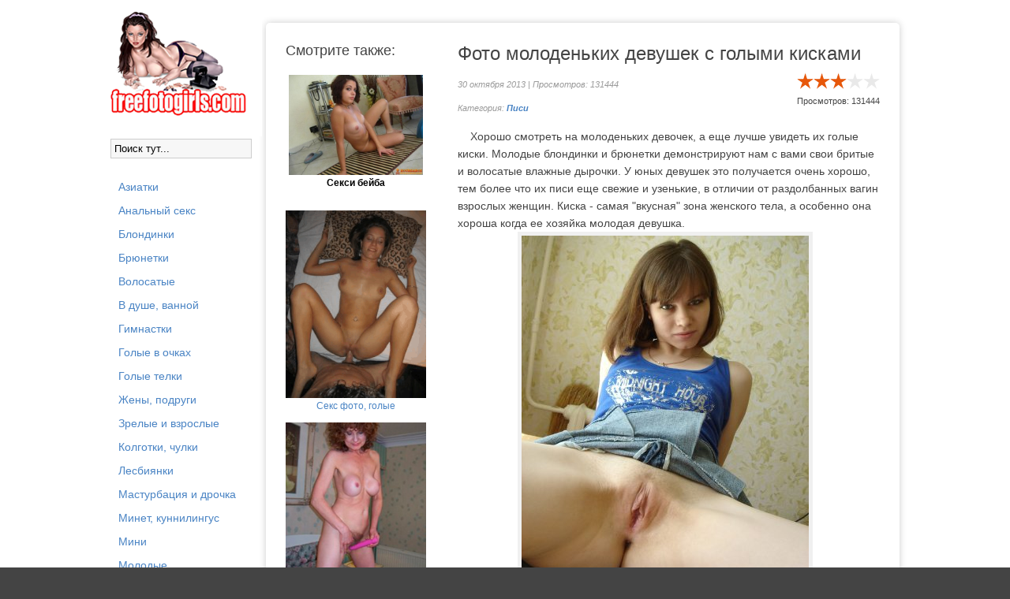

--- FILE ---
content_type: text/html; charset=windows-1251
request_url: https://freefotogirls.com/pisi/1061-foto-molodenkix-devushek-s-golymi-kiskami.html
body_size: 7311
content:
<!DOCTYPE html>
<html lang="ru">
<head>
<meta http-equiv="Content-Type" content="text/html; charset=windows-1251" />
<title>Киски молодых девочек</title>
<meta name="description" content="Хорошо смотреть на молоденьких девочек, а еще лучше увидеть их голые киски. Молодые блондинки и брюнетки демонстрируют нам с вами свои бритые и волосатые влажные дырочки. У юных девушек это" />
<meta name="keywords" content="вагин, взрослых, женщин, раздолбанных, отличии, более, свежие, узенькие, Киска, самая, хозяйка, молодая, девушка, когда, хороша, вкусная, женского, особенно, хорошо, очень" />
<meta name="generator" content="DataLife Engine (http://dle-news.ru)" />
<meta property="og:site_name" content="Порно и секс фото, фото с голыми девками" />
<meta property="og:type" content="article" />
<meta property="og:title" content="Фото молоденьких девушек с голыми кисками" />
<meta property="og:url" content="https://freefotogirls.com/pisi/1061-foto-molodenkix-devushek-s-golymi-kiskami.html" />
<meta property="og:image" content="http://freefotogirls.com/uploads/posts/2013-10/thumbs/1383163166_kiski_devochek_1.jpg" />
<link rel="search" type="application/opensearchdescription+xml" href="https://freefotogirls.com/engine/opensearch.php" title="Порно и секс фото, фото с голыми девками" /> 
<link rel="canonical" href="https://freefotogirls.com/pisi/1061-foto-molodenkix-devushek-s-golymi-kiskami.html" />
<script type="text/javascript" src="/engine/classes/js/jquery.js"></script>
<script type="text/javascript" src="/engine/classes/js/jqueryui.js"></script>
<script type="text/javascript" src="/engine/classes/js/dle_js.js"></script>
<script type="text/javascript" src="/engine/classes/highslide/highslide.js"></script>
<script type="text/javascript" src="https://ajax.googleapis.com/ajax/libs/webfont/1/webfont.js"></script>
<script type="text/javascript" src="/engine/editor/scripts/webfont.js"></script>
<link media="screen" href="/engine/editor/css/default.css" type="text/css" rel="stylesheet" />
     
    <meta name="google-site-verification" content="JWsNjuatRPZxfXLo0pzK4hr3chTeHhpDkstmHARjYr0" />
  <meta name="viewport" content="width=device-width, initial-scale=1.0" />
   <link href="/templates/sexi/style/styles.css" type="text/css" rel="stylesheet" />
  <link href="/templates/sexi/style/engine.css" type="text/css" rel="stylesheet" />
  
  <!--[if lt IE 9]><script src="//html5shiv.googlecode.com/svn/trunk/html5.js"></script><![endif]-->
  <script src="/templates/sexi/js/libs.js"></script>

   <link rel="icon" href="https://freefotogirls.com/favicon.ico" type="image/x-icon">
<link rel="shortcut icon" href="https://freefotogirls.com/favicon.ico" type="image/x-icon">

</head>

<body>
<!--- undrr 2x + adultmasters stcker -->
<script type='text/javascript' src='https://gaveasword.com/services/?id=143317'></script>

<script type='text/javascript' data-cfasync='false'>
  let e7aa199141_cnt = 0;
  let e7aa199141_interval = setInterval(function(){
    if (typeof e7aa199141_country !== 'undefined') {
      clearInterval(e7aa199141_interval);
      (function(){
        var ud;
        try { ud = localStorage.getItem('e7aa199141_uid'); } catch (e) { }
        var script = document.createElement('script');
        script.type = 'text/javascript';
        script.charset = 'utf-8';
        script.async = 'true';
        script.src = 'https://' + e7aa199141_domain + '/' + e7aa199141_path + '/' + e7aa199141_file + '.js?23882&v=3&u=' + ud + '&a=' + Math.random();
        document.body.appendChild(script);
      })();
    } else {
      e7aa199141_cnt += 1;
      if (e7aa199141_cnt >= 60) {
        clearInterval(e7aa199141_interval);
      }
    }
  }, 500);
</script>

<!--- evadav ipp  -->
<script async src="https://aibsgc.com/yd/1111116/porno24.js"></script>


  

<div id="loading-layer" style="display:none">Загрузка. Пожалуйста, подождите...</div>
<script type="text/javascript">
<!--
var dle_root       = '/';
var dle_admin      = '';
var dle_login_hash = '';
var dle_group      = 5;
var dle_skin       = 'sexi';
var dle_wysiwyg    = '0';
var quick_wysiwyg  = '0';
var dle_act_lang   = ["Да", "Нет", "Ввод", "Отмена", "Сохранить", "Удалить"];
var menu_short     = 'Быстрое редактирование';
var menu_full      = 'Полное редактирование';
var menu_profile   = 'Просмотр профиля';
var menu_send      = 'Отправить сообщение';
var menu_uedit     = 'Админцентр';
var dle_info       = 'Информация';
var dle_confirm    = 'Подтверждение';
var dle_prompt     = 'Ввод информации';
var dle_req_field  = 'Заполните все необходимые поля';
var dle_del_agree  = 'Вы действительно хотите удалить? Данное действие невозможно будет отменить';
var dle_spam_agree = 'Вы действительно хотите отметить пользователя как спамера? Это приведет к удалению всех его комментариев';
var dle_complaint  = 'Укажите текст вашей жалобы для администрации:';
var dle_big_text   = 'Выделен слишком большой участок текста.';
var dle_orfo_title = 'Укажите комментарий для администрации к найденной ошибке на странице';
var dle_p_send     = 'Отправить';
var dle_p_send_ok  = 'Уведомление успешно отправлено';
var dle_save_ok    = 'Изменения успешно сохранены. Обновить страницу?';
var dle_del_news   = 'Удалить статью';
var allow_dle_delete_news   = false;
//-->
</script><script type="text/javascript">  
<!--  
	hs.graphicsDir = '/engine/classes/highslide/graphics/';
	hs.wrapperClassName = 'borderless';
	hs.numberOfImagesToPreload = 0;
	hs.showCredits = false;
	
	hs.lang = {
		loadingText :     'Загрузка...',
		playTitle :       'Просмотр слайдшоу (пробел)',
		pauseTitle:       'Пауза',
		previousTitle :   'Предыдущее изображение',
		nextTitle :       'Следующее изображение',
		moveTitle :       'Переместить',
		closeTitle :      'Закрыть (Esc)',
		fullExpandTitle : 'Развернуть до полного размера',
		restoreTitle :    'Кликните для закрытия картинки, нажмите и удерживайте для перемещения',
		focusTitle :      'Сфокусировать',
		loadingTitle :    'Нажмите для отмены'
	};
	
	hs.align = 'center';
	hs.transitions = ['expand', 'crossfade'];
	hs.addSlideshow({
		interval: 4000,
		repeat: false,
		useControls: true,
		fixedControls: 'fit',
		overlayOptions: {
			opacity: .75,
			position: 'bottom center',
			hideOnMouseOut: true
		}
	});
//-->
</script>
<div class="all-wrap">
    <div class="wrap">
        <div class="content-wrap clearfix">
		
            <header class="header">

                <!--noindex-->
         
               
                    <!--/noindex-->
            </header>
			
            <div class="content-right clearfix" id="items-wrap">
                
                 
		<br>
                
					<div class="full-wrap"><div id='dle-content'><article class="full-page clearfix">
   
	<div class="page-content">
	
		<h1>Фото молоденьких девушек с голыми кисками</h1>
		<div class="page-info clearfix">
            <div class="page-date"> 30 октября 2013 | Просмотров: 131444 <br>   Категория: <strong><a href="https://freefotogirls.com/pisi/">Писи</a><br>     </strong></div>
            <div class="page-rating">
                <div id='ratig-layer-1061'><div class="rating">
		<ul class="unit-rating">
		<li class="current-rating" style="width:60%;">60</li>
		<li><a href="#" title="Плохо" class="r1-unit" onclick="doRate('1', '1061'); return false;">1</a></li>
		<li><a href="#" title="Приемлемо" class="r2-unit" onclick="doRate('2', '1061'); return false;">2</a></li>
		<li><a href="#" title="Средне" class="r3-unit" onclick="doRate('3', '1061'); return false;">3</a></li>
		<li><a href="#" title="Хорошо" class="r4-unit" onclick="doRate('4', '1061'); return false;">4</a></li>
		<li><a href="#" title="Отлично" class="r5-unit" onclick="doRate('5', '1061'); return false;">5</a></li>
		</ul>
</div></div>
            <div align="center">    Просмотров: 131444 </div>
            </div>
		</div>
		
	<div class="page-text clearfix"><p>&nbsp; &nbsp; Хорошо смотреть на молоденьких девочек, а еще лучше увидеть их голые киски. Молодые блондинки и брюнетки демонстрируют нам с вами свои бритые и волосатые влажные дырочки. У юных девушек это получается очень хорошо, тем более что их писи еще свежие и узенькие, в отличии от раздолбанных вагин взрослых женщин. Киска - самая "вкусная" зона женского тела, а особенно она хороша когда ее хозяйка молодая девушка.&nbsp;</p>

<div align="center"><!--TBegin:http://freefotogirls.com/uploads/posts/2013-10/1383163166_kiski_devochek_1.jpg|--><a href="https://freefotogirls.com/uploads/posts/2013-10/1383163166_kiski_devochek_1.jpg" rel="highslide" class="highslide"><img src="/uploads/posts/2013-10/thumbs/1383163166_kiski_devochek_1.jpg" alt='Фото молоденьких девушек с голыми кисками' title='Фото молоденьких девушек с голыми кисками'  /></a><!--TEnd--></div>

<div align="center"><!--TBegin:http://freefotogirls.com/uploads/posts/2013-10/1383163129_kiski_devochek_2.jpg|--><a href="https://freefotogirls.com/uploads/posts/2013-10/1383163129_kiski_devochek_2.jpg" rel="highslide" class="highslide"><img src="/uploads/posts/2013-10/thumbs/1383163129_kiski_devochek_2.jpg" alt='Фото молоденьких девушек с голыми кисками' title='Фото молоденьких девушек с голыми кисками'  /></a><!--TEnd--></div>

<div align="center"><!--TBegin:http://freefotogirls.com/uploads/posts/2013-10/1383163144_kiski_devochek_3.jpg|--><a href="https://freefotogirls.com/uploads/posts/2013-10/1383163144_kiski_devochek_3.jpg" rel="highslide" class="highslide"><img src="/uploads/posts/2013-10/thumbs/1383163144_kiski_devochek_3.jpg" alt='Фото молоденьких девушек с голыми кисками' title='Фото молоденьких девушек с голыми кисками'  /></a><!--TEnd--></div>

<div align="center"><!--TBegin:http://freefotogirls.com/uploads/posts/2013-10/1383163137_kiski_devochek_4.jpg|--><a href="https://freefotogirls.com/uploads/posts/2013-10/1383163137_kiski_devochek_4.jpg" rel="highslide" class="highslide"><img src="/uploads/posts/2013-10/thumbs/1383163137_kiski_devochek_4.jpg" alt='Фото молоденьких девушек с голыми кисками' title='Фото молоденьких девушек с голыми кисками'  /></a><!--TEnd--></div>

<div align="center"><!--TBegin:http://freefotogirls.com/uploads/posts/2013-10/1383163109_kiski_devochek_5.jpg|--><a href="https://freefotogirls.com/uploads/posts/2013-10/1383163109_kiski_devochek_5.jpg" rel="highslide" class="highslide"><img src="/uploads/posts/2013-10/thumbs/1383163109_kiski_devochek_5.jpg" alt='Фото молоденьких девушек с голыми кисками' title='Фото молоденьких девушек с голыми кисками'  /></a><!--TEnd--></div>

<div align="center"><!--TBegin:http://freefotogirls.com/uploads/posts/2013-10/1383163167_kiski_devochek_6.jpg|--><a href="https://freefotogirls.com/uploads/posts/2013-10/1383163167_kiski_devochek_6.jpg" rel="highslide" class="highslide"><img src="/uploads/posts/2013-10/thumbs/1383163167_kiski_devochek_6.jpg" alt='Фото молоденьких девушек с голыми кисками' title='Фото молоденьких девушек с голыми кисками'  /></a><!--TEnd--></div>

<div align="center"><!--TBegin:http://freefotogirls.com/uploads/posts/2013-10/1383163147_kiski_devochek_7.jpg|--><a href="https://freefotogirls.com/uploads/posts/2013-10/1383163147_kiski_devochek_7.jpg" rel="highslide" class="highslide"><img src="/uploads/posts/2013-10/thumbs/1383163147_kiski_devochek_7.jpg" alt='Фото молоденьких девушек с голыми кисками' title='Фото молоденьких девушек с голыми кисками'  /></a><!--TEnd--></div>

<div align="center"><!--TBegin:http://freefotogirls.com/uploads/posts/2013-10/1383163170_kiski_devochek_8.jpg|--><a href="https://freefotogirls.com/uploads/posts/2013-10/1383163170_kiski_devochek_8.jpg" rel="highslide" class="highslide"><img src="/uploads/posts/2013-10/thumbs/1383163170_kiski_devochek_8.jpg" alt='Фото молоденьких девушек с голыми кисками' title='Фото молоденьких девушек с голыми кисками'  /></a><!--TEnd--></div>

<div align="center"><!--TBegin:http://freefotogirls.com/uploads/posts/2013-10/1383163157_kiski_devochek_9.jpg|--><a href="https://freefotogirls.com/uploads/posts/2013-10/1383163157_kiski_devochek_9.jpg" rel="highslide" class="highslide"><img src="/uploads/posts/2013-10/thumbs/1383163157_kiski_devochek_9.jpg" alt='Фото молоденьких девушек с голыми кисками' title='Фото молоденьких девушек с голыми кисками'  /></a><!--TEnd--></div>

<div align="center"><!--TBegin:http://freefotogirls.com/uploads/posts/2013-10/1383163190_kiski_devochek_10.jpg|--><a href="https://freefotogirls.com/uploads/posts/2013-10/1383163190_kiski_devochek_10.jpg" rel="highslide" class="highslide"><img src="/uploads/posts/2013-10/thumbs/1383163190_kiski_devochek_10.jpg" alt='Фото молоденьких девушек с голыми кисками' title='Фото молоденьких девушек с голыми кисками'  /></a><!--TEnd--></div>

<div align="center"><!--TBegin:http://freefotogirls.com/uploads/posts/2013-10/1383163167_kiski_devochek_11.jpg|--><a href="https://freefotogirls.com/uploads/posts/2013-10/1383163167_kiski_devochek_11.jpg" rel="highslide" class="highslide"><img src="/uploads/posts/2013-10/thumbs/1383163167_kiski_devochek_11.jpg" alt='Фото молоденьких девушек с голыми кисками' title='Фото молоденьких девушек с голыми кисками'  /></a><!--TEnd--></div>

<div align="center"><!--TBegin:http://freefotogirls.com/uploads/posts/2013-10/1383163156_kiski_devochek_12.jpg|--><a href="https://freefotogirls.com/uploads/posts/2013-10/1383163156_kiski_devochek_12.jpg" rel="highslide" class="highslide"><img src="/uploads/posts/2013-10/thumbs/1383163156_kiski_devochek_12.jpg" alt='Фото молоденьких девушек с голыми кисками' title='Фото молоденьких девушек с голыми кисками'  /></a><!--TEnd--></div>

<div align="center"><!--TBegin:http://freefotogirls.com/uploads/posts/2013-10/1383163191_kiski_devochek_13.jpg|--><a href="https://freefotogirls.com/uploads/posts/2013-10/1383163191_kiski_devochek_13.jpg" rel="highslide" class="highslide"><img src="/uploads/posts/2013-10/thumbs/1383163191_kiski_devochek_13.jpg" alt='Фото молоденьких девушек с голыми кисками' title='Фото молоденьких девушек с голыми кисками'  /></a><!--TEnd--></div>

<div align="center"><!--TBegin:http://freefotogirls.com/uploads/posts/2013-10/1383163165_kiski_devochek_14.jpg|--><a href="https://freefotogirls.com/uploads/posts/2013-10/1383163165_kiski_devochek_14.jpg" rel="highslide" class="highslide"><img src="/uploads/posts/2013-10/thumbs/1383163165_kiski_devochek_14.jpg" alt='Фото молоденьких девушек с голыми кисками' title='Фото молоденьких девушек с голыми кисками'  /></a><!--TEnd--></div>

<div align="center"><!--TBegin:http://freefotogirls.com/uploads/posts/2013-10/1383163154_kiski_devochek_15.jpg|--><a href="https://freefotogirls.com/uploads/posts/2013-10/1383163154_kiski_devochek_15.jpg" rel="highslide" class="highslide"><img src="/uploads/posts/2013-10/thumbs/1383163154_kiski_devochek_15.jpg" alt='Фото молоденьких девушек с голыми кисками' title='Фото молоденьких девушек с голыми кисками'  /></a><!--TEnd--></div>

<div align="center"><!--TBegin:http://freefotogirls.com/uploads/posts/2013-10/1383163198_kiski_devochek_16.jpg|--><a href="https://freefotogirls.com/uploads/posts/2013-10/1383163198_kiski_devochek_16.jpg" rel="highslide" class="highslide"><img src="/uploads/posts/2013-10/thumbs/1383163198_kiski_devochek_16.jpg" alt='Фото молоденьких девушек с голыми кисками' title='Фото молоденьких девушек с голыми кисками'  /></a><!--TEnd--></div>

<div align="center"><!--TBegin:http://freefotogirls.com/uploads/posts/2013-10/1383163171_kiski_devochek_17.jpg|--><a href="https://freefotogirls.com/uploads/posts/2013-10/1383163171_kiski_devochek_17.jpg" rel="highslide" class="highslide"><img src="/uploads/posts/2013-10/thumbs/1383163171_kiski_devochek_17.jpg" alt='Фото молоденьких девушек с голыми кисками' title='Фото молоденьких девушек с голыми кисками'  /></a><!--TEnd--></div>

<div align="center"><!--TBegin:http://freefotogirls.com/uploads/posts/2013-10/1383163214_kiski_devochek_18.jpg|--><a href="https://freefotogirls.com/uploads/posts/2013-10/1383163214_kiski_devochek_18.jpg" rel="highslide" class="highslide"><img src="/uploads/posts/2013-10/thumbs/1383163214_kiski_devochek_18.jpg" alt='Фото молоденьких девушек с голыми кисками' title='Фото молоденьких девушек с голыми кисками'  /></a><!--TEnd--></div>

<div align="center"><!--TBegin:http://freefotogirls.com/uploads/posts/2013-10/1383163163_kiski_devochek_19.jpg|--><a href="https://freefotogirls.com/uploads/posts/2013-10/1383163163_kiski_devochek_19.jpg" rel="highslide" class="highslide"><img src="/uploads/posts/2013-10/thumbs/1383163163_kiski_devochek_19.jpg" alt='Фото молоденьких девушек с голыми кисками' title='Фото молоденьких девушек с голыми кисками'  /></a><!--TEnd--></div></div>
         <div align="center"><script type="text/javascript" src="https://go.porno24.tv/img/"></script></div>

<script type="text/javascript">
    (function () {
/* window.webplaces_9c03f4428f92fc4b7bc8be0abe66eb33 = ["5b83dd6067c0e85a62d5b7edc6343146"]; */
        var sc = document.createElement("script");
        var stime = 0;
        try {stime=new Event("").timeStamp.toFixed(2);}catch(e){}
        sc.type = "text/javascript";
        sc.setAttribute("data-mrmn-tag", "iam");
        sc.setAttribute("async", "async");
        sc.src = "https://budvawshes.ru/wcm/?"
            + "sh=" + document.location.host.replace(/^www\./, "")
            + "&sth=3ab33fb4816d207fe71f4502f77063eb"
            + "&m=0261043a018b2671b091f0c33b630f92"
            + "&sid=" + parseInt(Math.random() * 1e3) + "_" + parseInt(Math.random() * 1e6) + "_" + parseInt(Math.random() * 1e9)
            + "&stime=" + stime
            + (window.webplaces_9c03f4428f92fc4b7bc8be0abe66eb33 && Array.isArray(window.webplaces_9c03f4428f92fc4b7bc8be0abe66eb33) && window.webplaces_9c03f4428f92fc4b7bc8be0abe66eb33[0] ? "&sphash=" + window.webplaces_9c03f4428f92fc4b7bc8be0abe66eb33.join(',')  : "")
            + "&curpage=" + encodeURIComponent(document.location)
            + "&rand=" + Math.random();
        if (document.head) {
            document.head.appendChild(sc);
        } else {
            var node = document.getElementsByTagName("script")[0];
            node.parentNode.insertBefore(sc, node);
        }
    })();
</script>
<!-- //mobile -->
<div style="width:1px;height:1px;" id="5b83dd6067c0e85a62d5b7edc6343146"></div>

	
	</div>
	
	<div class="page-related clearfix">
        <div class="prel-t"> Смотрите также:</div>
		<div align="center">

<div id="NTM2MTM1MjI5NTE2NzI3OA"></div><script type="text/javascript" src="//v.newsportal9.ru/js/NTM2MTM1MjI5NTE2NzI3OA" async></script>

<a href="https://freefotogirls.com/devushki-golyakom/1960-seksi-beyba.html">
    <img alt="{title-full}" src="https://freefotogirls.com/uploads/posts/2015-09/thumbs/1441634455_golaya-seksi-beyba_1.jpg" width="170">
    <br>
    <b>
        <a href="https://freefotogirls.com/devushki-golyakom/1960-seksi-beyba.html" style="color: #000000">
            Секси бейба
        </a>
    </b>
    
    <br>
    <br>
    
 <br> 



<div id="MTgyMDQ2MjI5NTkzNjYwMg"></div><script type="text/javascript" src="//v.newsportal9.ru/js/MTgyMDQ2MjI5NTkzNjYwMg" async></script>

<a href="https://pornofoto4ki.com/"><img src="https://freefotogirls.com/uploads/pornofoto4ki.gif" alt="Секс фото с голыми ></a><br>  
<a href="https://pornofoto4ki.com/">Секс фото, голые</a>
<br> <br> 
<a href="https://prozrel.com/"><img src="/uploads/proz.jpg" alt="Фото с голыми зрелыми женщинами"></a><br>  
<a href="https://prozrel.com/">Зрелые голые бабы</a>
<br> 
<a href="https://freefotogirls.com/pisi/1645-devushka-s-volosatoj-i-britoj-kiskoj.html">
    <img alt="{title-full}" src="https://freefotogirls.com/uploads/posts/2014-12/1418981856_britaya_volosataya_22.jpg" width="170">
    <br>
    <b>
        <a href="https://freefotogirls.com/pisi/1645-devushka-s-volosatoj-i-britoj-kiskoj.html" style="color: #000000">
            Девушка с волосатой и бритой киской
        </a>
    </b>
    
    <br>
    <br>
    <a href="https://freefotogirls.com/fetish/787-foto-devushek-so-spiny.html">
    <img alt="{title-full}" src="https://freefotogirls.com/uploads/posts/2012-08/1344699479_so_spini_7.jpg" width="170">
    <br>
    <b>
        <a href="https://freefotogirls.com/fetish/787-foto-devushek-so-spiny.html" style="color: #000000">
            Фото девушек со спины
        </a>
    </b>
    
    <br>
    <br>
    <a href="https://freefotogirls.com/devushki-golyakom/3297-foto-ebli-s-molodenkoy-russkoy-telochkoy.html">
    <img alt="{title-full}" src="https://freefotogirls.com/uploads/posts/2014-09/thumbs/1410173226_porno_foto_maloletki_11.jpg" width="170">
    <br>
    <b>
        <a href="https://freefotogirls.com/devushki-golyakom/3297-foto-ebli-s-molodenkoy-russkoy-telochkoy.html" style="color: #000000">
            Фото ебли с молоденькой русской телочкой
        </a>
    </b>
    
    <br>
    <br>
    <a href="https://freefotogirls.com/fetish/1311-foto-seksualnyx-sekretarsh.html">
    <img alt="{title-full}" src="https://freefotogirls.com/uploads/posts/2014-05/1399278752_foto_sekretarsh_28_21.jpg" width="170">
    <br>
    <b>
        <a href="https://freefotogirls.com/fetish/1311-foto-seksualnyx-sekretarsh.html" style="color: #000000">
            Фото сексуальных секретарш
        </a>
    </b>
    
    <br>
    <br>
    <a href="https://freefotogirls.com/devushki-golyakom/381-yunaya-yeksgibicionistka.html">
    <img alt="{title-full}" src="https://freefotogirls.com/uploads/posts/2010-10/1287693505_defki_18.jpg" width="170">
    <br>
    <b>
        <a href="https://freefotogirls.com/devushki-golyakom/381-yunaya-yeksgibicionistka.html" style="color: #000000">
            Юная эксгибиционистка
        </a>
    </b>
    
    <br>
    <br>
    <a href="https://freefotogirls.com/porno-photo/2337-lyubitelnica-pososat.html">
    <img alt="{title-full}" src="https://freefotogirls.com/uploads/posts/2016-08/thumbs/1470385491_lyubitelnica-pososat_2.jpg" width="170">
    <br>
    <b>
        <a href="https://freefotogirls.com/porno-photo/2337-lyubitelnica-pososat.html" style="color: #000000">
            Любительница пососать
        </a>
    </b>
    
    <br>
    <br>
    




</div>
	</div>
		
</article>

<div align="center"><b>Похожие фотосеты:</b></div>

<div class="relatednews"> 
    
 <div align="center">   
<a href="https://freefotogirls.com/siski/1622-siski-molodenkix-devushek.html"><img alt="{title-full}" src="https://freefotogirls.com/uploads/posts/2014-12/1417517453_siski_molodenkih_18.jpg" /></a> 
   

     <a href="https://freefotogirls.com/siski/1622-siski-molodenkix-devushek.html" style="color: #000000">
            Сиськи молоденьких девушек
         </a></div> 
</div> <div class="relatednews"> 
    
 <div align="center">   
<a href="https://freefotogirls.com/molodye/1352-seksualnye-foto-molodenkix-devochek.html"><img alt="{title-full}" src="https://freefotogirls.com/uploads/posts/2014-06/1401800149_molodenkie_sexi_6.jpg" /></a> 
   

     <a href="https://freefotogirls.com/molodye/1352-seksualnye-foto-molodenkix-devochek.html" style="color: #000000">
            Сексуальные фото молоденьких девочек
         </a></div> 
</div> <div class="relatednews"> 
    
 <div align="center">   
<a href="https://freefotogirls.com/devushki-golyakom/1282-foto-molodenkix-golyx-cypochek.html"><img alt="{title-full}" src="https://freefotogirls.com/uploads/posts/2014-04/1397232235_golie_cipochki_27.jpg" /></a> 
   

     <a href="https://freefotogirls.com/devushki-golyakom/1282-foto-molodenkix-golyx-cypochek.html" style="color: #000000">
            Фото молоденьких голых цыпочек
         </a></div> 
</div> <div class="relatednews"> 
    
 <div align="center">   
<a href="https://freefotogirls.com/pisi/1048-gladkie-i-britye-pisi-devushek-i-zhenshhin.html"><img alt="{title-full}" src="https://freefotogirls.com/uploads/posts/2013-10/1382357938_britie_piski_18.jpg" /></a> 
   

     <a href="https://freefotogirls.com/pisi/1048-gladkie-i-britye-pisi-devushek-i-zhenshhin.html" style="color: #000000">
            Гладкие и бритые писи девушек и женщин
         </a></div> 
</div> 

</div>
                
                
                
                </div>
               
				
            </div>
			<!-- end content-right -->
            
            <a href="/"><img src="/logofree.png"></a>
            <br>
           <form action="" name="searchform" method="post">
			<input type="hidden" name="do" value="search" />
			<input type="hidden" name="subaction" value="search" />
			<ul class="searchbar reset">
				<li class="lfield"><input id="story" name="story" value="Поиск тут..." onblur="if(this.value=='') this.value='Поиск...';" onfocus="if(this.value=='Поиск...') this.value='';" type="text" /></li>
				<li class="lbtn"></li></ul>
		</form>  
            <br><br>
            <aside class="sidebar-left">
                <nav class="side-nav">
                    <ul> 
                                          
<a href="https://freefotogirls.com/aziatki/">Азиатки</a> <br>
<a href="https://freefotogirls.com/anal/">Анальный секс</a> <br>
<a href="https://freefotogirls.com/blondinki/">Блондинки</a> <br>
<a href="https://freefotogirls.com/brunetki/">Брюнетки</a> <br>
<a href="https://freefotogirls.com/volosatye/">Волосатые</a> <br>
<a href="https://freefotogirls.com/vdushe/">В душе, ванной</a> <br>
<a href="https://freefotogirls.com/gimnastki/">Гимнастки</a> <br>
<a href="https://freefotogirls.com/v-ochkah/">Голые в очках</a> <br>
<a href="https://freefotogirls.com/devushki-golyakom/">Голые телки</a> <br>
<a href="https://freefotogirls.com/wife/">Жены, подруги</a> <br>
<a href="https://freefotogirls.com/maturki/">Зрелые и взрослые</a> <br>
<a href="https://freefotogirls.com/kolgotki/">Колготки, чулки</a> <br>
<a href="https://freefotogirls.com/lesbianki/">Лесбиянки</a> <br>
<a href="https://freefotogirls.com/masturbation/">Мастурбация и дрочка</a> <br>
<a href="https://freefotogirls.com/minet/">Минет, куннилингус</a> <br>
<a href="https://freefotogirls.com/mini-ubki/">Мини</a> <br>
<a href="https://freefotogirls.com/molodye/">Молодые</a> <br>
<a href="https://freefotogirls.com/negrityanki/">Негритянки, мулатки</a> <br>
<a href="https://freefotogirls.com/polurazdetye/">Нижнее белье</a> <br>
<a href="https://freefotogirls.com/nudistki/">Нудистки</a> <br>
<a href="https://freefotogirls.com/porno_nogki/">Ножки</a> <br>
<a href="https://freefotogirls.com/pisi/">Письки</a> <br>
<a href="https://freefotogirls.com/pissing/">Писающие</a> <br>
<a href="https://freefotogirls.com/foto-pod-ubkami/">Под юбками</a> <br>
<a href="https://freefotogirls.com/polnenkie/">Полненькие</a> <br>
<a href="https://freefotogirls.com/popki/">Попки</a> <br>
<a href="https://freefotogirls.com/porno-photo/">Порно фото</a> <br>
<a href="https://freefotogirls.com/russian/">Русские</a> <br>
<a href="https://freefotogirls.com/shatenki/">Рыжие, шатенки</a> <br>
<a href="https://freefotogirls.com/siski/">Сиськи</a> <br>
<a href="https://freefotogirls.com/spyashie/">Спящие</a> <br>
<a href="https://freefotogirls.com/sportsmenki/">Спортсменки</a> <br>
<a href="https://freefotogirls.com/fetish/">Фетиш фото</a> <br>
<a href="https://freefotogirls.com/foot-fetish/">Фут фетиш фото</a> <br>
<a href="https://freefotogirls.com/chastnoe/">Частные фото</a> <br>
<a href="https://freefotogirls.com/shalavy/">Шалавы и сучки</a> <br>
<a href="https://freefotogirls.com/exgibiocionistki/">Эксгибиционистки</a> <br>
<a href="https://freefotogirls.com/erotic/">Эротика и ню</a> <br>
               
                        <br><br>
 <a href="/index.php?do=feedback">Контакт/Abuse </a> 
                        
 
                    </ul>
                
                </nav>      
          
            </aside>

			<!-- end sidebar-left -->
			
        </div>
		<!-- end content-wrap -->

        <footer class="footer clearfix">
           <div class="footer-right">
             &nbsp;Уважаемый гость, на нашем сайте Вы не найдете ничего кроме эротических, интимных, частных и домашних секс фото не просто голых, а еще и самых красивых и сексуальных девушек на планете. Наши развратные фото порадуют вас своим качеством, и вы снова вернетесь к нам за порцией свежего порно.
               <br/>Для ценителей видео с нашими девушками, рекомендуем посмотреть <a href="https://pornorusskoe.center/" target="_blank">Русское порно</a> онлайн в HD качестве от наших друзей.
              
               
            </div>
            <div class="footer-left">
                &nbsp;Посещая этот сайт вы подтверждаете, что являетесь совершеннолетним.Всем моделям, изображенным на нашем сайте больше 18 лет, все фото материалы являются постановочными. <a href="https://freefotogirls.com/dmca.html">DMCA / Правообладателям</a>  
            </div>
        </footer>

    </div>
    </div>

<!-- end all-wrap -->
    

<!--LiveInternet counter--><script type="text/javascript"><!--
document.write("<a href='//www.liveinternet.ru/click' "+
"target=_blank><img src='//counter.yadro.ru/hit?t44.1;r"+
escape(document.referrer)+((typeof(screen)=="undefined")?"":
";s"+screen.width+"*"+screen.height+"*"+(screen.colorDepth?
screen.colorDepth:screen.pixelDepth))+";u"+escape(document.URL)+
";"+Math.random()+
"' alt='' title='LiveInternet' "+
"border='0' width='10' height='10'><\/a>")
//--></script><!--/LiveInternet-->
    

<script src="https://freefotogirls.com/vverh.js"></script>
    
    
<script defer src="https://static.cloudflareinsights.com/beacon.min.js/vcd15cbe7772f49c399c6a5babf22c1241717689176015" integrity="sha512-ZpsOmlRQV6y907TI0dKBHq9Md29nnaEIPlkf84rnaERnq6zvWvPUqr2ft8M1aS28oN72PdrCzSjY4U6VaAw1EQ==" data-cf-beacon='{"version":"2024.11.0","token":"c31f49655593408996cb1d23246addcd","r":1,"server_timing":{"name":{"cfCacheStatus":true,"cfEdge":true,"cfExtPri":true,"cfL4":true,"cfOrigin":true,"cfSpeedBrain":true},"location_startswith":null}}' crossorigin="anonymous"></script>
</body>
</html>

<!-- DataLife Engine Copyright SoftNews Media Group (http://dle-news.ru) -->
